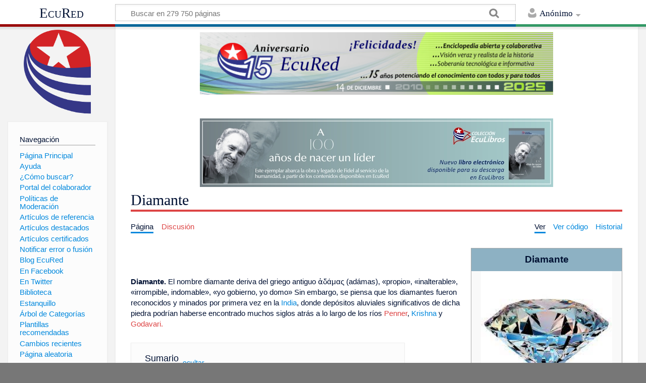

--- FILE ---
content_type: text/html; charset=UTF-8
request_url: http://www.ecured.cu/Diamante
body_size: 13455
content:
<!DOCTYPE html>
<html class="client-nojs" lang="es" dir="ltr">
<head>
<meta charset="UTF-8"/>
<title>Diamante - EcuRed</title>
<script>document.documentElement.className = document.documentElement.className.replace( /(^|\s)client-nojs(\s|$)/, "$1client-js$2" );</script>
<script>(window.RLQ=window.RLQ||[]).push(function(){mw.config.set({"wgCanonicalNamespace":"","wgCanonicalSpecialPageName":false,"wgNamespaceNumber":0,"wgPageName":"Diamante","wgTitle":"Diamante","wgCurRevisionId":4330035,"wgRevisionId":4330035,"wgArticleId":90379,"wgIsArticle":true,"wgIsRedirect":false,"wgAction":"view","wgUserName":null,"wgUserGroups":["*"],"wgCategories":["Piedra","Joyería y bisutería","Minerales no metálicos"],"wgBreakFrames":false,"wgPageContentLanguage":"es","wgPageContentModel":"wikitext","wgSeparatorTransformTable":[",\t."," \t,"],"wgDigitTransformTable":["",""],"wgDefaultDateFormat":"dmy","wgMonthNames":["","enero","febrero","marzo","abril","mayo","junio","julio","agosto","septiembre","octubre","noviembre","diciembre"],"wgMonthNamesShort":["","ene","feb","mar","abr","may","jun","jul","ago","sep","oct","nov","dic"],"wgRelevantPageName":"Diamante","wgRelevantArticleId":90379,"wgRequestId":"1fa3be7a1470a4fb01d2c4ec","wgIsProbablyEditable":false,"wgRelevantPageIsProbablyEditable":false,"wgRestrictionEdit":[],"wgRestrictionMove":[],"wgCategoryTreePageCategoryOptions":"{\"mode\":0,\"hideprefix\":20,\"showcount\":true,\"namespaces\":false}","wgWikiEditorEnabledModules":[],"wgPopupsShouldSendModuleToUser":true,"wgPopupsConflictsWithNavPopupGadget":false,"wgVisualEditor":{"pageLanguageCode":"es","pageLanguageDir":"ltr","pageVariantFallbacks":"es","usePageImages":true,"usePageDescriptions":false},"wgMediaViewerOnClick":true,"wgMediaViewerEnabledByDefault":true,"wgVisualEditorToolbarScrollOffset":0,"wgVisualEditorUnsupportedEditParams":["undo","undoafter","veswitched"],"wgEditSubmitButtonLabelPublish":false});mw.loader.state({"site.styles":"ready","noscript":"ready","user.styles":"ready","user":"ready","user.options":"loading","user.tokens":"loading","ext.visualEditor.desktopArticleTarget.noscript":"ready","mediawiki.skinning.content.externallinks":"ready","skins.timeless":"ready","skins.timeless.misc":"ready","mediawiki.legacy.shared":"ready","mediawiki.legacy.commonPrint":"ready","mediawiki.sectionAnchor":"ready"});mw.loader.implement("user.options@00wq302",function($,jQuery,require,module){/*@nomin*/mw.user.options.set({"variant":"es"});
});mw.loader.implement("user.tokens@1pycvdg",function($,jQuery,require,module){/*@nomin*/mw.user.tokens.set({"editToken":"+\\","patrolToken":"+\\","watchToken":"+\\","csrfToken":"+\\"});
});mw.loader.load(["site","mediawiki.page.startup","mediawiki.user","mediawiki.hidpi","mediawiki.page.ready","mediawiki.toc","mediawiki.searchSuggest","ext.popups","ext.visualEditor.desktopArticleTarget.init","ext.visualEditor.targetLoader","mmv.head","mmv.bootstrap.autostart","skins.timeless.js","skins.timeless.mobile"]);});</script>
<link rel="stylesheet" href="/load.php?debug=false&amp;lang=es&amp;modules=ext.visualEditor.desktopArticleTarget.noscript%7Cmediawiki.legacy.commonPrint%2Cshared%7Cmediawiki.sectionAnchor%7Cmediawiki.skinning.content.externallinks%7Cskins.timeless%7Cskins.timeless.misc&amp;only=styles&amp;skin=timeless"/>
<script async="" src="/load.php?debug=false&amp;lang=es&amp;modules=startup&amp;only=scripts&amp;skin=timeless"></script>
<meta name="ResourceLoaderDynamicStyles" content=""/>
<link rel="stylesheet" href="/load.php?debug=false&amp;lang=es&amp;modules=site.styles&amp;only=styles&amp;skin=timeless"/>
<meta name="generator" content="MediaWiki 1.31.16"/>
<meta property="og:image" content="https://www.ecured.cu/images/a/a4/Diamante.jpeg"/>
<meta name="viewport" content="width=device-width, initial-scale=1.0, user-scalable=yes, minimum-scale=0.25, maximum-scale=5.0"/>
<link rel="shortcut icon" href="/favicon.ico"/>
<link rel="search" type="application/opensearchdescription+xml" href="/opensearch_desc.php" title="EcuRed (es)"/>
<link rel="EditURI" type="application/rsd+xml" href="https://www.ecured.cu/api.php?action=rsd"/>
<link rel="alternate" type="application/atom+xml" title="Suministro Atom de EcuRed" href="/index.php?title=Especial:CambiosRecientes&amp;feed=atom"/>
<!--[if lt IE 9]><script src="/load.php?debug=false&amp;lang=es&amp;modules=html5shiv&amp;only=scripts&amp;skin=Timeless&amp;sync=1"></script><![endif]-->
</head>
<body class="mediawiki ltr sitedir-ltr mw-hide-empty-elt ns-0 ns-subject page-Diamante rootpage-Diamante skin-timeless action-view"><div id="mw-wrapper"><div id="mw-header-container" class="ts-container"><div id="mw-header" class="ts-inner"><div id="user-tools"><div id="personal"><h2><span>Anónimo</span><div class="pokey"></div></h2><div id="personal-inner" class="dropdown"><div role="navigation" class="mw-portlet" id="p-personal" aria-labelledby="p-personal-label"><h3 id="p-personal-label" lang="es" dir="ltr">No has accedido</h3><div class="mw-portlet-body"><ul><li id="pt-login"><a href="/index.php?title=Especial:Entrar&amp;returnto=Diamante" title="Te animamos a registrarte, para poder crear artículos y enriquecer los que existen [o]" accesskey="o"><span>Acceder</span></a></li></ul></div></div></div></div></div><div id="p-logo-text" class="mw-portlet" role="banner"><a id="p-banner" class="mw-wiki-title" href="/EcuRed:Enciclopedia_cubana">EcuRed</a></div><div class="mw-portlet" id="p-search"><h3 lang="es" dir="ltr"><label for="searchInput">Buscar</label></h3><form action="/index.php" id="searchform"><div id="simpleSearch"><div id="searchInput-container"><input type="search" name="search" placeholder="Buscar en 279 750 páginas" title="Buscar en EcuRed [f]" accesskey="f" id="searchInput"/></div><input type="hidden" value="Especial:Buscar" name="title"/><input type="submit" name="fulltext" value="Coincidencias" title="Buscar este texto en las páginas" id="mw-searchButton" class="searchButton mw-fallbackSearchButton"/><input type="submit" name="go" value="Exacta" title="Ir a la página con este nombre exacto si existe" id="searchButton" class="searchButton"/></div></form></div></div><div class="visualClear"></div></div><div id="mw-header-hack" class="color-bar"><div class="color-middle-container"><div class="color-middle"></div></div><div class="color-left"></div><div class="color-right"></div></div><div id="mw-header-nav-hack"><div class="color-bar"><div class="color-middle-container"><div class="color-middle"></div></div><div class="color-left"></div><div class="color-right"></div></div></div><div id="menus-cover"></div><div id="mw-content-container" class="ts-container"><div id="mw-content-block" class="ts-inner"><div id="mw-site-navigation"><div id="p-logo" class="mw-portlet" role="banner"><a class="mw-wiki-logo" href="/EcuRed:Enciclopedia_cubana" title="Visitar la página principal"></a></div><div id="site-navigation" class="sidebar-chunk"><h2><span>Navegación</span><div class="pokey"></div></h2><div class="sidebar-inner"><div role="navigation" class="mw-portlet" id="p-navigation" aria-labelledby="p-navigation-label"><h3 id="p-navigation-label" lang="es" dir="ltr">Navegación</h3><div class="mw-portlet-body"><ul><li id="n-P.C3.A1gina-Principal"><a href="/EcuRed:Enciclopedia_cubana"><span>Página Principal</span></a></li><li id="n-Ayuda"><a href="/EcuRed:Ayuda"><span>Ayuda</span></a></li><li id="n-.C2.BFC.C3.B3mo-buscar.3F"><a href="/EcuRed:Buscador"><span>¿Cómo buscar?</span></a></li><li id="n-Portal-del-colaborador"><a href="/EcuRed:Portal_del_colaborador"><span>Portal del colaborador</span></a></li><li id="n-Pol.C3.ADticas-de-Moderaci.C3.B3n"><a href="/EcuRed:Pol%C3%ADticas_de_Moderaci%C3%B3n"><span>Políticas de Moderación</span></a></li><li id="n-Art.C3.ADculos-de-referencia"><a href="/EcuRed:Art%C3%ADculos_de_referencia"><span>Artículos de referencia</span></a></li><li id="n-Art.C3.ADculos-destacados"><a href="/EcuRed:Art%C3%ADculos_destacados"><span>Artículos destacados</span></a></li><li id="n-Art.C3.ADculos-certificados"><a href="/EcuRed:Art%C3%ADculos_certificados"><span>Artículos certificados</span></a></li><li id="n-Notificar-error-o-fusi.C3.B3n"><a href="/EcuRed:Notificar_errores"><span>Notificar error o fusión</span></a></li><li id="n-Blog-EcuRed"><a href="http://ecured.cubava.cu" rel="nofollow" target="_blank"><span>Blog EcuRed</span></a></li><li id="n-En-Facebook"><a href="http://www.facebook.com/enciclopediaecured" rel="nofollow" target="_blank"><span>En Facebook</span></a></li><li id="n-En-Twitter"><a href="https://twitter.com/EcuRedOficial" rel="nofollow" target="_blank"><span>En Twitter</span></a></li><li id="n-Biblioteca"><a href="http://eduniv.mes.edu.cu" rel="nofollow" target="_blank"><span>Biblioteca</span></a></li><li id="n-Estanquillo"><a href="http://estanquillo.cubava.cu" rel="nofollow" target="_blank"><span>Estanquillo</span></a></li><li id="n-.C3.81rbol-de-Categor.C3.ADas"><a href="/EcuRed:%C3%81rbol_de_Categor%C3%ADas"><span>Árbol de Categorías</span></a></li><li id="n-Plantillas-recomendadas"><a href="/EcuRed:Plantillas_recomendadas"><span>Plantillas recomendadas</span></a></li><li id="n-recentchanges"><a href="/Especial:CambiosRecientes" title="Lista de cambios recientes en el wiki [r]" accesskey="r"><span>Cambios recientes</span></a></li><li id="n-randompage"><a href="/Especial:Aleatoria" title="Cargar una página al azar [x]" accesskey="x"><span>Página aleatoria</span></a></li></ul></div></div><div role="navigation" class="mw-portlet" id="p-Solicitudes" aria-labelledby="p-Solicitudes-label"><h3 id="p-Solicitudes-label" lang="es" dir="ltr">Solicitudes</h3><div class="mw-portlet-body"><ul><li id="n-Art.C3.ADculos-requeridos"><a href="/Especial:P%C3%A1ginasRequeridas"><span>Artículos requeridos</span></a></li><li id="n-Art.C3.ADculos-a-normalizar"><a href="/Categor%C3%ADa:Art%C3%ADculos_a_normalizar"><span>Artículos a normalizar</span></a></li><li id="n-Art.C3.ADculos-a-fusionar"><a href="/Categor%C3%ADa:Fusionar"><span>Artículos a fusionar</span></a></li><li id="n-Art.C3.ADculos-hu.C3.A9rfanos"><a href="/Especial:P%C3%A1ginasHu%C3%A9rfanas"><span>Artículos huérfanos</span></a></li></ul></div></div></div></div><div id="site-tools" class="sidebar-chunk"><h2><span>Herramientas wiki</span><div class="pokey"></div></h2><div class="sidebar-inner"><div role="navigation" class="mw-portlet" id="p-tb" aria-labelledby="p-tb-label"><h3 id="p-tb-label" lang="es" dir="ltr">Herramientas wiki</h3><div class="mw-portlet-body"><ul><li id="t-specialpages"><a href="/Especial:P%C3%A1ginasEspeciales" title="Lista de todas las páginas especiales [q]" accesskey="q"><span>Páginas especiales</span></a></li><li id="t-cite"><a href="/index.php?title=Especial:Citar&amp;page=Diamante&amp;id=4330035" title="Información sobre cómo citar esta página"><span>Citar esta página</span></a></li></ul></div></div></div></div></div><div id="mw-related-navigation"><div id="page-tools" class="sidebar-chunk"><h2><span>Herramientas de página</span><div class="pokey"></div></h2><div class="sidebar-inner"><div role="navigation" class="mw-portlet emptyPortlet" id="p-cactions" aria-labelledby="p-cactions-label"><h3 id="p-cactions-label" lang="es" dir="ltr">Herramientas de página</h3><div class="mw-portlet-body"><ul></ul></div></div><div role="navigation" class="mw-portlet emptyPortlet" id="p-userpagetools" aria-labelledby="p-userpagetools-label"><h3 id="p-userpagetools-label" lang="es" dir="ltr">Herramientas de página de usuario</h3><div class="mw-portlet-body"><ul></ul></div></div><div role="navigation" class="mw-portlet" id="p-pagemisc" aria-labelledby="p-pagemisc-label"><h3 id="p-pagemisc-label" lang="es" dir="ltr">Más</h3><div class="mw-portlet-body"><ul><li id="t-whatlinkshere"><a href="/Especial:LoQueEnlazaAqu%C3%AD/Diamante" title="Lista de todas las páginas del wiki que enlazan aquí [j]" accesskey="j"><span>Lo que enlaza aquí</span></a></li><li id="t-recentchangeslinked"><a href="/Especial:CambiosEnEnlazadas/Diamante" rel="nofollow" title="Cambios recientes en las páginas que enlazan con esta [k]" accesskey="k"><span>Cambios relacionados</span></a></li><li id="t-print"><a href="/index.php?title=Diamante&amp;printable=yes" rel="alternate" title="Versión imprimible de esta página [p]" accesskey="p"><span>Versión para imprimir</span></a></li><li id="t-permalink"><a href="/index.php?title=Diamante&amp;oldid=4330035" title="Enlace permanente a esta versión de la página"><span>Enlace permanente</span></a></li><li id="t-info"><a href="/index.php?title=Diamante&amp;action=info" title="Más información sobre esta página"><span>Información de la página</span></a></li><li id="t-pagelog"><a href="/Especial:Registro/Diamante"><span>Registros de página</span></a></li></ul></div></div></div></div><div id="catlinks-sidebar" class="sidebar-chunk"><h2><span>Categorías</span><div class="pokey"></div></h2><div class="sidebar-inner"><div role="navigation" class="mw-portlet" id="p-catlist-normal" aria-labelledby="p-catlist-normal-label"><h3 id="p-catlist-normal-label" lang="es" dir="ltr">Categorías</h3><div class="mw-portlet-body"><ul><li><a href="/Categor%C3%ADa:Joyer%C3%ADa_y_bisuter%C3%ADa"><span>Joyería y bisutería</span></a></li><li><a href="/Categor%C3%ADa:Minerales_no_met%C3%A1licos"><span>Minerales no metálicos</span></a></li><li><a href="/Categor%C3%ADa:Piedra"><span>Piedra</span></a></li></ul></div></div></div></div></div><div id="mw-content"><div id="content" class="mw-body" role="main"><div id="siteNotice"><div id="mw-dismissablenotice-anonplace"></div><script>(function(){var node=document.getElementById("mw-dismissablenotice-anonplace");if(node){node.outerHTML="\u003Cdiv id=\"localNotice\" lang=\"es\" dir=\"ltr\"\u003E\u003Cdiv class=\"mw-parser-output\"\u003E\u003Ccenter\u003E\n\u003Cdiv class=\"center\"\u003E\u003Cdiv class=\"floatnone\"\u003E\u003Ca href=\"/EcuRed\" title=\"EcuRed\"\u003E\u003Cimg alt=\"15 años Ecured.png\" src=\"/images/6/6d/15_a%C3%B1os_Ecured.png\" width=\"700\" height=\"124\" data-file-width=\"697\" data-file-height=\"123\" /\u003E\u003C/a\u003E\u003C/div\u003E\u003C/div\u003E\n\u003Cp\u003E\u003Cbr /\u003E\n\u003C/p\u003E\n\u003Cdiv class=\"center\"\u003E\u003Cdiv class=\"floatnone\"\u003E\u003Ca href=\"http://download.jovenclub.cu/ecured/Eculibros/A%20100%20a%C3%B1os%20de%20nacer%20un%20l%C3%ADder.pdf\" title=\"Descargar A 100 años de nacer un líder en PDF\" target=\"_blank\" rel=\"nofollow noreferrer noopener\"\u003E\u003Cimg alt=\"Descargar A 100 años de nacer un líder en PDF\" src=\"/images/0/01/Banner_EcuLibro_A_100_a%C3%B1os_de_nacer_un_l%C3%ADder.jpg\" width=\"700\" height=\"136\" data-file-width=\"700\" data-file-height=\"136\" /\u003E\u003C/a\u003E\u003C/div\u003E\u003C/div\u003E\n\u003C/center\u003E\n\u003C/div\u003E\u003C/div\u003E";}}());</script></div><div class="mw-indicators mw-body-content">
</div>
<h1 id="firstHeading" class="firstHeading">Diamante</h1><div id="mw-page-header-links"><div role="navigation" class="mw-portlet" id="p-namespaces" aria-labelledby="p-namespaces-label"><h3 id="p-namespaces-label" lang="es" dir="ltr">Espacios de nombres</h3><div class="mw-portlet-body"><ul><li id="ca-nstab-main" class="selected"><a href="/Diamante" title="Ver la página de contenido [c]" accesskey="c"><span>Página</span></a></li><li id="ca-talk" class="new"><a href="/index.php?title=Discusi%C3%B3n:Diamante&amp;action=edit&amp;redlink=1" rel="discussion" title="Discusión acerca de la página de contenido (la página no existe) [t]" accesskey="t"><span>Discusión</span></a></li></ul></div></div><div role="navigation" class="mw-portlet" id="p-views" aria-labelledby="p-views-label"><h3 id="p-views-label" lang="es" dir="ltr">Acciones de página</h3><div class="mw-portlet-body"><ul><li id="ca-view" class="selected"><a href="/Diamante" redundant="1"><span>Ver</span></a></li><li id="ca-viewsource"><a href="/index.php?title=Diamante&amp;action=edit" title="Esta página está protegida.&#10;Puedes ver su código fuente [e]" accesskey="e"><span>Ver código</span></a></li><li id="ca-history"><a href="/index.php?title=Diamante&amp;action=history" title="Versiones anteriores de esta página [h]" accesskey="h"><span>Historial</span></a></li><li id="ca-more" class="dropdown-toggle"><span>Más</span></li></ul></div></div></div><div class="visualClear"></div><div class="mw-body-content" id="bodyContent"><div id="contentSub"></div><div id="mw-content-text" lang="es" dir="ltr" class="mw-content-ltr"><div class="mw-parser-output"><table cellspacing="2" cellpadding="2" align="right" style="border: 1px solid rgb(170, 170, 170); padding: 0.2em; width: 25%; min-width: 22em; max-width: 24.8em; text-align: left; font-size: 90%; line-height: 1.5em; background-color: rgb(249, 249, 249);">

<tbody><tr>
<td style="background-color: rgb(141, 177, 195); font-size: 140%; height: 45px; text-align: center; vertical-align: middle;" colspan="2"><b>Diamante</b> <br />
</td></tr>
<tr>
<td colspan="2"><div class="center"><div class="floatnone"><a href="/Archivo:DIAMANTE.jpg" class="image" title="Diamante"><img alt="Diamante" src="/images/9/93/DIAMANTE.jpg" width="260" height="260" data-file-width="225" data-file-height="225" /></a></div></div><br />
</td></tr>
<tr>
<td><b>Hábito:</b><br />
</td>
<td>Transparente a subtransparente a translúcido.<br />
</td></tr>
<tr>
<td><b>Forma en que se presenta:</b><br />
</td>
<td>Isométrico-Hexoctaédrico (Sistema cristalino cúbico)<br />
</td></tr>
<tr>
<td><b>Clase de lustre:</b><br />
</td>
<td>Adamantino<br />
</td></tr>
<tr>
<td><b>Color:</b><br />
</td>
<td>Típicamente amarillo, marrón o gris a incoloro. Menos frecuente azul, verde, negro, blanco translúcido, rosado, violeta, anaranjado, púrpura y rojo.<br />
</td></tr>
<tr>
<td><b>Clasificación según su comportamiento:</b><br />
</td>
<td>Dureza	10<br />
</td></tr>
</tbody></table>
<p><br />
</p><p><br />
<b>Diamante.</b> El nombre diamante deriva del griego antiguo ἀδάμας (adámas), «propio», «inalterable», «irrompible, indomable», «yo gobierno, yo domo» Sin embargo, se piensa que los diamantes fueron reconocidos y minados por primera vez en la <a href="/India" title="India">India</a>, donde depósitos aluviales significativos de dicha piedra podrían haberse encontrado muchos siglos atrás a lo largo de los ríos <a href="/index.php?title=Penner&amp;action=edit&amp;redlink=1" class="new" title="Penner (la página no existe)">Penner</a>, <a href="/Krishna" class="mw-redirect" title="Krishna">Krishna</a> y <a href="/index.php?title=Godavari.&amp;action=edit&amp;redlink=1" class="new" title="Godavari. (la página no existe)">Godavari.</a> 
</p>
<div id="toc" class="toc"><div class="toctitle" lang="es" dir="ltr"><h2>Sumario</h2></div>
<ul>
<li class="toclevel-1 tocsection-1"><a href="#Historia"><span class="tocnumber">1</span> <span class="toctext">Historia</span></a></li>
<li class="toclevel-1 tocsection-2"><a href="#Historia_natural"><span class="tocnumber">2</span> <span class="toctext">Historia natural</span></a></li>
<li class="toclevel-1 tocsection-3"><a href="#Uso"><span class="tocnumber">3</span> <span class="toctext">Uso</span></a></li>
<li class="toclevel-1 tocsection-4"><a href="#Propiedades_materiales"><span class="tocnumber">4</span> <span class="toctext">Propiedades materiales</span></a></li>
<li class="toclevel-1 tocsection-5"><a href="#Dureza"><span class="tocnumber">5</span> <span class="toctext">Dureza</span></a></li>
<li class="toclevel-1 tocsection-6"><a href="#Uso_industrial"><span class="tocnumber">6</span> <span class="toctext">Uso industrial</span></a></li>
<li class="toclevel-1 tocsection-7"><a href="#Conductividad_el.C3.A9ctrica"><span class="tocnumber">7</span> <span class="toctext">Conductividad eléctrica</span></a></li>
<li class="toclevel-1 tocsection-8"><a href="#Tenacidad"><span class="tocnumber">8</span> <span class="toctext">Tenacidad</span></a></li>
<li class="toclevel-1 tocsection-9"><a href="#Color"><span class="tocnumber">9</span> <span class="toctext">Color</span></a></li>
<li class="toclevel-1 tocsection-10"><a href="#Identificaci.C3.B3n"><span class="tocnumber">10</span> <span class="toctext">Identificación</span></a></li>
<li class="toclevel-1 tocsection-11"><a href="#Diamantes_famosos_del_mundo"><span class="tocnumber">11</span> <span class="toctext">Diamantes famosos del mundo</span></a></li>
<li class="toclevel-1 tocsection-12"><a href="#Fuentes"><span class="tocnumber">12</span> <span class="toctext">Fuentes</span></a></li>
</ul>
</div>

<h2><span class="mw-headline" id="Historia">Historia</span></h2>
<p>Se considera probado que los diamantes han sido conocidos en la <a href="/India" title="India">India</a> desde hace al menos 3.000 años, y se conjetura que se conocieran hace ya 6.000 años. Los diamantes han sido atesorados como <a href="/Gemas" class="mw-redirect" title="Gemas">gemas</a> desde su uso como iconos religiosos en la antigua India. Su uso en herramientas de grabado también se remonta a la historia humana más temprana. La popularidad de los diamantes ha ido creciendo desde el siglo <a href="/XIX" class="mw-redirect" title="XIX">XIX</a> debido a su creciente suministro, mejores técnicas de corte y pulido, crecimiento en la economía mundial, y campañas de publicidad innovadoras y exitosas. En <a href="/1813" title="1813">1813</a>, <a href="/Humphry_Davy" title="Humphry Davy">Humphry Davy</a> usó una lente para concentrar los rayos del sol en un diamante en una atmósfera de oxígeno, y demostró que el único producto de la combustión era <a href="/Di%C3%B3xido_de_carbono" title="Dióxido de carbono">dióxido de carbono</a>, demostrando que el diamante estaba compuesto de carbono. Posteriormente, demostró que, en una <a href="/Atm%C3%B3sfera" title="Atmósfera">atmósfera</a> desprovista de <a href="/Ox%C3%ADgeno" title="Oxígeno">oxígeno</a>, el diamante se convierte en <a href="/Grafito" title="Grafito">grafito</a>.
</p>
<h2><span class="mw-headline" id="Historia_natural">Historia natural</span></h2>
<p>La formación del diamante natural requiere condiciones muy específicas—exposición de materiales que contienen carbono a presión alta, variando desde 45 a 60 kilobares, pero a un rango de temperatura comparativamente bajo que va desde aproximadamente 900-1.300 °C. Estas condiciones se encuentran en dos lugares en la Tierra; en el manto de la litosfera bajo placas continentales relativamente estables, y en el sitio de impacto de meteoritos. 
</p>
<h2><span class="mw-headline" id="Uso">Uso</span></h2>
<p>El más familiar hoy en día es como gemas usadas para adorno, un uso que se remonta a la antigüedad. 
</p>
<h2><span class="mw-headline" id="Propiedades_materiales">Propiedades materiales</span></h2>
<p>El diamante es un alótropos del <a href="/Carbono" title="Carbono">carbono</a>. Un diamante es un cristal transparente de átomos de carbono enlazados tetraedralmente (sp3) que cristaliza en la red de diamante, que es una variación de la estructura cúbica centrada en la cara. Los diamantes se han adaptado para muchos usos, debido a las excepcionales características físicas. Las más notables son su dureza extrema y su conductividad térmica (900–2.320 W/(m•K))] , así como la amplia banda prohibida y alta dispersión óptica. Sobre los 1.700 °C (1.973 K / 3.583 °F) en el vacío o en atmósfera libre de oxígeno, el diamante se convierte en grafito; en aire la transformación empieza aproximadamente a 700 °C. Los diamantes existentes en la naturaleza tienen una densidad que va desde 3,15–3,53 g/cm3.
</p>
<h2><span class="mw-headline" id="Dureza">Dureza</span></h2>
<p>El diamante es el material natural más duro conocido hasta el momento, donde la dureza está definida como la resistencia a la rayadura. Tiene una dureza de 10 (la máxima dureza) en la escala de Mohs de dureza de minerales. Su dureza ha sido conocida desde la antigüedad, y es la fuente de su nombre. Los diamantes naturales más duros en el mundo son de los campos de Copeton y Bingara, ubicados en el área de <a href="/Nueva_Inglaterra" class="mw-redirect" title="Nueva Inglaterra">New England</a> en <a href="/Nueva_Gales_del_Sur_(Australia)" class="mw-redirect" title="Nueva Gales del Sur (Australia)">Nueva Gales del Sur</a>. La dureza de los diamantes contribuye a su aptitud como gema. Debido a que sólo pueden ser rayados por otros diamantes, mantienen su pulido extremadamente bien. A diferencia de otras gemas, se adaptan bien al uso diario debido a su resistencia al rayado tal vez esto contribuye a su popularidad como la gema preferida en anillos de compromiso y anillos de matrimonio, que suelen ser usados todos los días durante décadas.
</p>
<h2><span class="mw-headline" id="Uso_industrial">Uso industrial</span></h2>
<p>Ha sido asociado históricamente con su dureza; esta propiedad hace al diamante el material ideal para herramientas de cortado y pulido. Como material natural más duro conocido, el diamante puede ser usado para pulir, cortar, o erosionar cualquier material, incluyendo otros diamantes. Las adaptaciones industriales comunes de esta habilidad incluyen brocas y sierras, y el uso de polvo de diamante como un abrasivo. Los diamantes de grado industrial menos caros, conocidos como bort, con muchas fallas y color más pobre que las gemas, son usados para tales propósitos. No es apto para maquinarias de aleaciones ferrosas a altas velocidades, puesto que el carbono es soluble en hierro a las altas temperaturas creadas por la maquinaria de alta velocidad, conduciendo a un desgaste incrementado en las herramientas de diamante cuando se las compara con alternativas. 
</p>
<h2><span id="Conductividad_eléctrica"></span><span class="mw-headline" id="Conductividad_el.C3.A9ctrica">Conductividad eléctrica</span></h2>
<p>Otras aplicaciones especializadas también existen o están siendo desarrolladas, incluyendo su uso como semiconductores: algunos diamantes azules son semiconductores naturales, en contraste a la mayoría de otros diamantes, que son excelentes aislantes eléctricos. La conductividad y color azul se originan de la impureza de boro. El boro sustituye a átomos de carbono en la red de diamante, donando un hueco en la banda de valencia. Comúnmente se observa una conductividad sustancial en diamantes nominalmente no dopados, que han crecido por deposición química de vapor. Esta conductividad está asociada con especies relacionadas al hidrógeno adsorbido en la superficie, y puede ser eliminada por recocido u otros tratamientos de superficie. 
</p>
<h2><span class="mw-headline" id="Tenacidad">Tenacidad</span></h2>
<p>La tenacidad se refiere a la habilidad del material de resistir la ruptura debido a un impacto fuerte. La tenacidad del diamante natural ha sido medida como 2,0 MPa•m1/2, y el factor de intensidad de tensión crítica es 3,4 MN•m−3/2. Estos valores son altos comparados con otras gemas, pero bajos comparados con la mayoría de materiales de ingeniería. Como con cualquier material, la geometría microscópica de un diamante contribuye a su resistencia a la fractura. El diamante tiene un plano de fractura y de ahí es más frágil en algunas orientaciones que en otras. Los cortadores de diamantes usan este atributo para quebrar algunas piedras, como paso previo al facetado. 
</p>
<h2><span class="mw-headline" id="Color">Color</span></h2>
<p>Diamantes coloreados de marrón en el Museo Nacional de Historia Natural del Instituto Smithsoniano. El origen de los colores en el diamante está en los defectos de <a href="/Red" title="Red">red</a> e impurezas. La mayoría de impurezas de diamantes consisten en el reemplazo de un átomo de carbono en la red cristalina. La impureza más cómun, nitrógeno, ocasiona una coloración amarilla ligera a intensa, dependiendo del tipo y concentración de nitrógeno presente. El Gemological Institute of America (GIA) clasifica la baja saturación amarilla y marrón como diamantes en el rango normal de color, y aplica una escala de graduación desde 'D' (incoloro) hasta 'Z' (ligeramente amarillo). El nitrógeno es, con diferencia, la impureza más común encontrada en las gemas diamantes, y es responsable del amarillo y marrón en los diamantes. El boro es responsable del color azul grisáceo. Los diamantes de color diferente, como el azul, son llamados diamantes de "colores fantasía", y caen bajo una escala de graduación diferente. El color en los diamantes tiene dos fuentes adicionales: irradiación (usualmente por partículas alfa), que ocasiona el color en los diamantes verdes; y deformaciones físicas del cristal de diamante conocidas como deformaciones plásticas. La deformación plástica es la causa del color en ciertos diamantes marrones y tal vez en algunos rosados y rojos. En orden de rareza, los diamantes incoloros, por mucho los más comunes, son seguidos por los amarillos y marrones, luego por los azules, verdes, negros, blancos translúcidos, rosados, violetas, naranjas, morados, y el más raro, rojo. Se llaman diamantes «negros» a diamantes que no son verdaderamente negros, pero que contienen numerosas inclusiones oscuras que le dan a la gema su apariencia oscura.
</p>
<h2><span id="Identificación"></span><span class="mw-headline" id="Identificaci.C3.B3n">Identificación</span></h2>
<p>Existen métodos físicos para la identificación de los diamantes, como el empleo de líquidos pesados; se trata de, empleando como criterio la densidad del diamante, sumergir la muestra en una solución de yoduro de metileno, en la que la gema flotará o se hundirá si se trata de un diamante o no. Hace unos años se fabricaron unos dispositivos que emplean la conductividad térmica del diamante para distinguirlo del resto de gemas transparentes. En un primer momento resultaron muy útiles, sobre todo para aquellos que no poseían conocimientos gemológicos, ya que simplemente tocando la gema con estos aparatos se podía determinar si esa gema era diamante o no. Pero con la aparición de la moissanita, otra nueva imitación del diamante, que posee una conductividad térmica muy similar a la del diamante, la fiabilidad de estos aparatos quedó en entredicho. También existen métodos de observación directa para identificar un diamante. Los microscópios gemológicos permiten observar las inclusiones internas de la gema objeto de estudio, y un experto puede determinar que inclusiones son características de un diamante y cuales no. La transparencia es otra característica del diamante, siendo menos transparente que alguna de sus imitaciones.
</p>
<h2><span class="mw-headline" id="Diamantes_famosos_del_mundo">Diamantes famosos del mundo</span></h2>
<p><b>Kohinoor</b>. Bellísima gema que pesó en bruto 186 quilates. Su nombre significa montaña de luz, fue Nadir, Sha de <a href="/Persia" title="Persia">Persia</a>, quien la denominó de esa manera en el año <a href="/1739" title="1739">1739</a>. Posteriormente perteneció a la <a href="/Reina_Victoria" class="mw-redirect" title="Reina Victoria">reina Victoria</a>, después de  tallada, formó parte de la corona de la <a href="/index.php?title=Reina_Mar%C3%ADa&amp;action=edit&amp;redlink=1" class="new" title="Reina María (la página no existe)">reina María</a> y en la actualidad se halla en la corona de <a href="/Isabel_II" class="mw-redirect" title="Isabel II">Isabel II</a>.
</p><p><b>Jubilee</b>. Fue obsequiado a la reina  Victoria con motivo de la celebración de sus 16 años de reinado. En bruto pesaba 650,80 quilates, después de tallado llegó a pesar 245,35 quilates. En la actualidad se exhibe en el Pabellón De Beers, en <a href="/Johannesburgo" title="Johannesburgo">Johannesburgo</a>.
</p><p><b> <a href="/Diamante_Azul_de_Hope" title="Diamante Azul de Hope">Diamante Azul de Hope</a></b>. Formó parte de una estatua de <a href="/Buda" title="Buda">Buda</a>, de donde fue robado y vendido al Gran Mongol. Posteriormente perteneció a <a href="/Luis_XIV" class="mw-redirect" title="Luis XIV">Luis XIV</a>, al que le fue robado durante la <a href="/Revoluci%C3%B3n_Francesa" class="mw-redirect" title="Revolución Francesa">Revolución Francesa</a>. A principios del <a href="/Siglo_XIX" title="Siglo XIX">siglo XIX</a> el banquero Henry Hope lo adquirió y le puso su nombre. Este diamante pasó por las manos de numerosas personas, la mayoría de las cuales terminaron  en la ruina, lo que origino la leyenda de que quienes lo poseyeran serían perseguidos por la maldición del Hope.  Pesa 42,52 quilates y en la actualidad se encuentra en el <a href="/index.php?title=Museo_de_Historia_Natural_del_Instituto_Smithsonian_de_Washington&amp;action=edit&amp;redlink=1" class="new" title="Museo de Historia Natural del Instituto Smithsonian de Washington (la página no existe)">Museo de Historia Natural del Instituto Smithsonian de Washington</a>.
</p><p><b>Florentino o Toscano</b>. Su origen es desconocido, se sabe que en <a href="/1697" title="1697">1697</a> este diamante pasó a pertenecer a los <a href="/index.php?title=Medic&amp;action=edit&amp;redlink=1" class="new" title="Medic (la página no existe)">Medici</a>, una familia de comerciantes y banqueros Italianos.  Posteriormente fue utilizado como broche por la <a href="/index.php?title=Casa_Real_de_Hagsburgo&amp;action=edit&amp;redlink=1" class="new" title="Casa Real de Hagsburgo (la página no existe)">Casa Real de Hagsburgo</a>. En la actualidad se desconoce donde se encuentra. Su peso es de 137,27 quilates. 
</p><p><b>Tiffany</b>. Fue descubierto en la mina de <a href="/index.php?title=Kimberley&amp;action=edit&amp;redlink=1" class="new" title="Kimberley (la página no existe)">Kimberley</a>, <a href="/Sud%C3%A1frica" title="Sudáfrica">Sudáfrica</a>, en <a href="/1878" title="1878">1878</a>. Adquirida por la famosa joyería Tiffany de <a href="/Nueva_York" title="Nueva York">Nueva York</a>, pesa 128,58 quilates. Hoy forma parte de la joya conocida como “Pájaro sobre roca”, que sólo ha sido usada dos veces una de ellas por la actriz <a href="/Audrey_Hepburn" title="Audrey Hepburn">Audrey Hepburn</a>, para promocionar la película “Desayuno con diamantes”.
</p><p><b>Gran Mogol</b>. Uno de los diamantes más famosos de todas las épocas, solo superado en tamaño por el  Cullinan y con forma de huevo seccionado transversalmente. La piedra en bruto original procedía de la <a href="/India" title="India">India</a>, y en manos de un tallador bastante torpe se transformó en un diamante tallado de 280 quilates. En la actualidad pertenece al Sha de Persia.
</p><p><b>Cullinan</b>. Famoso diamante encontrado en Sudáfrica. Llamado así en honor al propietario de la mina donde fue hallado, Sir Thomas Cullinan, esta gema en bruto pesaba 3196 quilates. Como regalo de cumpleaños, pasó a manos de <a href="/Eduardo_VII_de_Inglaterra" class="mw-redirect" title="Eduardo VII de Inglaterra">Eduardo VII de Inglaterra</a>. Del Cullinan se extrajeron 9 grandes gemas y 96 piezas más pequeñas: las nueve mayores pasaron a formar parte de la historia de la joyería como Las Nueve Estrellas de <a href="/%C3%81frica" title="África">África</a>, y actualmente pertenecen a la familia real inglesa, o al tesoro de la Corona.
</p>
<h2><span class="mw-headline" id="Fuentes">Fuentes</span></h2>
<ul><li><a target="_blank" rel="nofollow noreferrer noopener" class="external text" href="http://www.gemselect.com/">Gemselect</a></li>
<li><a target="_blank" rel="nofollow noreferrer noopener" class="external text" href="http://www.raulybarra.com/">Raulybarra</a></li>
<li>Tamayo Cabrera, Marlen. 2013.  <i>Diamantes famosos del Mundo.</i>En: <b>Proyecto de Muestra Réplicas de diamantes famosos del mundo</b>. Museo Nacional de Historia Natural de Cuba</li></ul>

<!-- 
NewPP limit report
Cached time: 20260123063450
Cache expiry: 86400
Dynamic content: false
CPU time usage: 0.030 seconds
Real time usage: 0.035 seconds
Preprocessor visited node count: 108/1000000
Preprocessor generated node count: 333/1000000
Post‐expand include size: 1555/2097152 bytes
Template argument size: 584/2097152 bytes
Highest expansion depth: 3/40
Expensive parser function count: 0/100
Unstrip recursion depth: 0/20
Unstrip post‐expand size: 0/5000000 bytes
-->
<!--
Transclusion expansion time report (%,ms,calls,template)
100.00%    3.939      1 Plantilla:Mineral
100.00%    3.939      1 -total
-->
</div>
<!-- Saved in parser cache with key wiki1:pcache:idhash:90379-0!canonical and timestamp 20260123063449 and revision id 4330035
 -->
</div><div class="printfooter">
Obtenido de «<a dir="ltr" href="https://www.ecured.cu/index.php?title=Diamante&amp;oldid=4330035">https://www.ecured.cu/index.php?title=Diamante&amp;oldid=4330035</a>»</div>
<div class="visualClear"></div></div></div></div><div id="content-bottom-stuff"><div id="catlinks" class="catlinks" data-mw="interface"><div id="mw-normal-catlinks" class="mw-normal-catlinks"><a href="/Especial:Categor%C3%ADas" title="Especial:Categorías">Categorías</a>: <ul><li><a href="/Categor%C3%ADa:Piedra" title="Categoría:Piedra">Piedra</a></li><li><a href="/Categor%C3%ADa:Joyer%C3%ADa_y_bisuter%C3%ADa" title="Categoría:Joyería y bisutería">Joyería y bisutería</a></li><li><a href="/Categor%C3%ADa:Minerales_no_met%C3%A1licos" title="Categoría:Minerales no metálicos">Minerales no metálicos</a></li></ul></div></div></div><div class="visualClear"></div></div></div><div id="mw-footer-container" class="ts-container"><div id="mw-footer" class="ts-inner"><div id="footer-bottom" role="contentinfo" lang="es" dir="ltr"><div id="f-poweredbyico" class="footer-icons"><a href="//www.mediawiki.org/" target="_blank"><img src="/resources/assets/poweredby_mediawiki_88x31.png" alt="Powered by MediaWiki" srcset="/resources/assets/poweredby_mediawiki_132x47.png 1.5x, /resources/assets/poweredby_mediawiki_176x62.png 2x" width="88" height="31"/></a></div><ul id="f-list" class="footer-places"><li id="lastmod"> </li><li id="privacy"><a href="/EcuRed:Normativa_de_privacidad" title="EcuRed:Normativa de privacidad">Normativa de privacidad</a></li><li id="about"><a href="/EcuRed:Acerca_de" class="mw-redirect" title="EcuRed:Acerca de">EcuRed</a></li><li id="disclaimer"><a href="/EcuRed:Descargo_general" title="EcuRed:Descargo general">Exoneraciones</a></li></ul><div class="visualClear"></div></div></div></div></div><script>window.MediaWikiUser = {"name":"172.28.101.46","id":0,"isLoggedIn":false,"isAnon":true,"groups":[],"canSeeChat":false,"isInAiro15Group":false,"language":"es"};</script><script>window.Airo15Config = {"webhookUrl":"https://n8n.dynelink.com/webhook/23d32ae8-e8ff-4766-b7cf-ffd297cc9bca/chat","wgServer":"https://www.ecured.cu","wgScriptPath":"","extensionPath":"https://www.ecured.cu/extensions/Airo15Chat/","distPath":"https://www.ecured.cu/extensions/Airo15Chat/dist/","chatConfig":{"defaultLanguage":"es","enableStreaming":false,"showWelcomeScreen":false,"loadPreviousSession":true,"maxTextareaHeight":200,"defaultTextareaHeight":44}};</script><script>console.log('Airo15 Chat: Usuario no autorizado. Contacta al administrador para acceso.');</script>
<script>(window.RLQ=window.RLQ||[]).push(function(){mw.config.set({"wgPageParseReport":{"limitreport":{"cputime":"0.030","walltime":"0.035","ppvisitednodes":{"value":108,"limit":1000000},"ppgeneratednodes":{"value":333,"limit":1000000},"postexpandincludesize":{"value":1555,"limit":2097152},"templateargumentsize":{"value":584,"limit":2097152},"expansiondepth":{"value":3,"limit":40},"expensivefunctioncount":{"value":0,"limit":100},"unstrip-depth":{"value":0,"limit":20},"unstrip-size":{"value":0,"limit":5000000},"timingprofile":["100.00%    3.939      1 Plantilla:Mineral","100.00%    3.939      1 -total"]},"cachereport":{"timestamp":"20260123063450","ttl":86400,"transientcontent":false}}});});</script><script>
  (function(i,s,o,g,r,a,m){i['GoogleAnalyticsObject']=r;i[r]=i[r]||function(){
  (i[r].q=i[r].q||[]).push(arguments)},i[r].l=1*new Date();a=s.createElement(o),
  m=s.getElementsByTagName(o)[0];a.async=1;a.src=g;m.parentNode.insertBefore(a,m)
  })(window,document,'script','//www.google-analytics.com/analytics.js','ga');

  ga('create', 'UA-27585372-1', 'auto');
  ga('send', 'pageview');

</script>
<script>(window.RLQ=window.RLQ||[]).push(function(){mw.config.set({"wgBackendResponseTime":59});});</script></body></html>